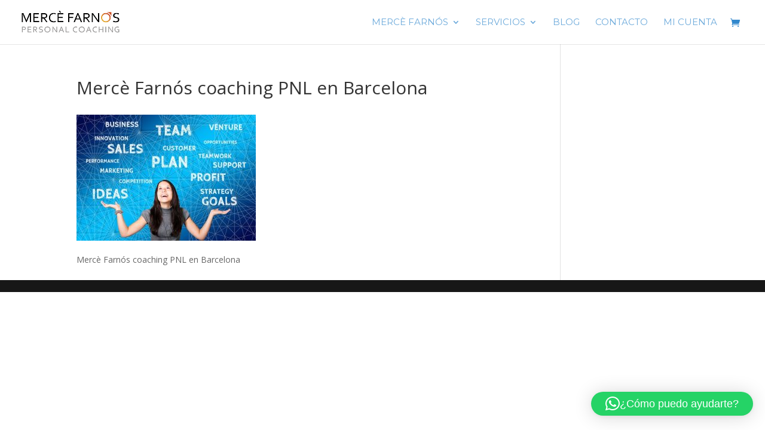

--- FILE ---
content_type: text/css
request_url: https://mercefarnos.com/wp-content/themes/Divi-child/style.css?ver=4.27.5
body_size: 267
content:
/*
Theme Name: Mercè Theme
Theme URI: http://www.elegantthemes.com/gallery/divi/
Template: Divi
Author: Danimcasas.com
Author URI: https://danimcasas.com
Description: Smart. Flexible. Beautiful. Divi is the most powerful theme in our collection.
Tags: responsive-layout,one-column,two-columns,three-columns,four-columns,left-sidebar,right-sidebar,custom-background,custom-colors,featured-images,full-width-template,post-formats,rtl-language-support,theme-options,threaded-comments,translation-ready
Version: 3.19.18.1551957793
Updated: 2019-03-07 12:23:13

*/

